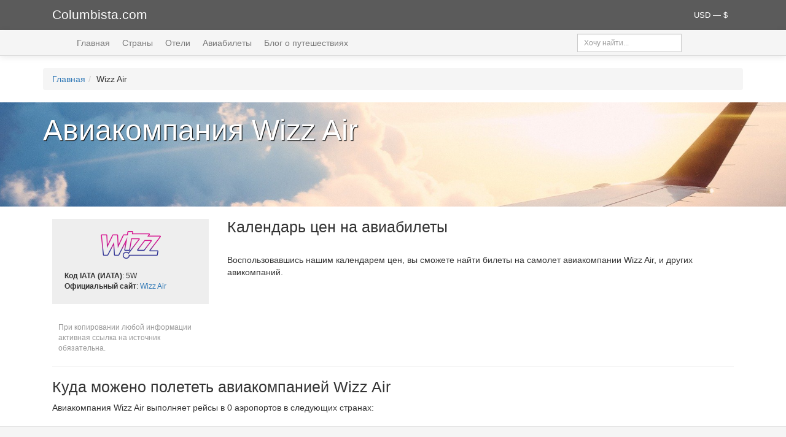

--- FILE ---
content_type: text/html; charset=UTF-8
request_url: https://www.columbista.com/ru/airline/westbahn
body_size: 4050
content:
    <!DOCTYPE html>
    <html lang="ru-RU" prefix="og: https://ogp.me/ns# article: https://ogp.me/ns/article# profile: https://ogp.me/ns/profile# fb: https://ogp.me/ns/fb#">
    <head>
        <meta charset="UTF-8">
        <meta name="viewport" content="width=device-width, initial-scale=1">
        <meta name="csrf-param" content="_csrf">
<meta name="csrf-token" content="FAB0hPZkpjTtEH5vnqmXJJphiH3_WCj7PtzWSdpF86hMUDnyggjFBL9eDADK8OFO71TLUKYpeM1OhrUEqyTF_w==">
        <title>Авиакомпания Wizz Air 5W</title>
        <link rel="icon" type="image/x-icon" href="/favicon.ico">
        <link rel="alternate" type="application/rss+xml"
              title="Последние статьи Columbista.com" href="/rss">
        <meta property="fb:app_id" content="1527843540858095">
        <meta property="fb:pages" content="516785735153013">
        <meta property="og:site_name" content="Columbista">
        <meta property="twitter:site" content="@columbista">

        <!-- Google tag (gtag.js) -->
        <script async src="https://www.googletagmanager.com/gtag/js?id=UA-8737052-15"></script>
        <script>
            window.dataLayer = window.dataLayer || [];
            function gtag(){dataLayer.push(arguments);}
            gtag('js', new Date());

            gtag('config', 'UA-8737052-15');
        </script>

        <meta name="description" content="Авиакомпания Wizz Air 5W">
<meta name="keywords" content="Авиакомпания Wizz Air 5W">
<meta property="og:type" content="article">
<meta property="og:image" content="https://st-img.columbista.com/img/plane.jpg">
<meta property="og:image:secure_url" content="https://st-img.columbista.com/img/plane.jpg">
<meta property="twitter:image" content="https://st-img.columbista.com/img/plane.jpg">
<meta property="og:url" content="https://www.columbista.com/ru/airline/westbahn">
<meta property="og:title" content="Авиакомпания Wizz Air 5W">
<meta property="og:description" content="Авиакомпания Wizz Air 5W">
<meta property="twitter:type" content="article">
<meta property="twitter:card" content="summary_large_image">
<meta property="twitter:title" content="Авиакомпания Wizz Air 5W">
<meta property="twitter:description" content="Авиакомпания Wizz Air 5W">
<link href="https://www.columbista.com/ru/airline/westbahn" rel="canonical">
<link href="https://use.fontawesome.com/releases/v5.9.0/css/all.css" rel="stylesheet">
<link href="/assets/css-compress/1f1444e3973c9def8f5413224b3d772c.css?v=1746561540" rel="stylesheet">    </head>
    <body>
        <div class="wrap">
        <!--noindex-->
        <div class="header_logo">
            <div class="container">
                <div class="col-md-6 col-sm-9 col-xs-7">
                    <a id="logo" href="/" rel="nofollow">Columbista.com</a>                </div>
                <div class="col-md-6 col-sm-3 col-xs-5">
                    <div class="currency_selector dropdown">
                        <div>
                        <a class="dropdown-toggle" data-toggle="dropdown" href="#" role="button" aria-haspopup="true" aria-expanded="false">
                            USD — $                        </a>
                        <ul class="dropdown-menu dropdown-menu-right currenciesMenu">

                                                            <li id="BYN" >
                                    <b>BYN</b> — BYN                                </li>
                                                            <li id="EUR" >
                                    <b>EUR</b> — €                                </li>
                                                            <li id="RUB" >
                                    <b>RUB</b> — руб.                                </li>
                                                            <li id="UAH" >
                                    <b>UAH</b> — грн.                                </li>
                                                            <li id="USD" class="active">
                                    <b>USD</b> — $                                </li>
                            
                        </ul>
                        </div>
                    </div>
                </div>
            </div>
        </div>
        <!--/noindex-->

        <div class="main-container">

            <div class="header-menu">
                <div class="container">
                    <div class="col-lg-9 col-md-8 col-sm-8 col-xs-12">
                        <ul class="main-menu" id="mainMenu" itemscope="itemscope" itemtype="http://schema.org/SiteNavigationElement">
                            <li><a href="/" rel="nofollow">Главная</a></li>
                            <li><a href="/ru/countries" rel="nofollow">Страны</a></li>
                            <li><a href="/ru/hotels" rel="nofollow">Отели</a></li>
                            <li><a href="/ru/aviatickets" rel="nofollow">Авиабилеты</a></li>
                            <li><a href="/ru/blog" rel="nofollow">Блог о путешествиях</a></li>
                        </ul>
                    </div>
                    <div class="col-lg-3 col-md-4 col-sm-4 hidden-xs">

                        <div class="input-group input-group-sm search">
                            <input type="text" class="form-control" id="header_search" placeholder="Хочу найти...">
                        </div>

                    </div>

                </div>
            </div>

            <br>
            <div class="container">

                
                <ul class="breadcrumb" itemscope="" itemtype="http://schema.org/BreadcrumbList"><li itemprop="itemListElement" itemscope itemtype="http://schema.org/ListItem"><span itemprop="name"><a href="/" rel="nofollow">Главная</a></span><meta itemprop="position" content="1" /><link itemprop="item" href="https://www.columbista.com" /></li><li itemprop="itemListElement" itemscope itemtype="http://schema.org/ListItem"><span itemprop="name">Wizz Air</span><meta itemprop="position" content="2" /><link itemprop="item" href="https://www.columbista.com/ru/airline/westbahn" /></li></ul>                            </div>

            <div class="airline-view">

    <div itemscope itemtype="http://schema.org/Airline">
        <link itemprop="url" href="https://www.columbista.com/ru/airline/westbahn"/>
                    <link itemprop="sameAs" href="https://wizzair.com/#/"/>
        
        <div class="pic-container" style="background: url(https://st-img.columbista.com/img/plane.jpg) center center no-repeat #9fa7b2; background-size: cover">
        <div class="container poi-description">

            <h1><span itemprop="name">Авиакомпания Wizz Air</span></h1>
            
                    </div>


        </div>

        <br>
        <div class="container">
            <div class="col-md-3">

                <div class="airline-info">
                                            <img src="/data/carrier_logo/413/big-64cfb97b91fed.png" class="logo" alt="Wizz Air" loading="lazy">

                        <span itemprop="logo" itemscope itemtype="http://schema.org/ImageObject">
                            <link itemprop="url" href="/data/carrier_logo/413/big-64cfb97b91fed.png">
                        </span>
                    
                                            <b data-toggle="tooltip" data-placement="top"
                           title="Международная ассоциация воздушного транспорта. International Air Transport Association.">Код
                            IATA (ИАТА)</b>: <span itemprop="iataCode">5W</span><br>

                    
                    
                    
                                            <b>Официальный сайт</b>: <a href="/ru/away/airline/westbahn"
                                                    target="_blank" rel="nofollow">Wizz Air</a><br>
                    
                    
                </div>

                <div class="copyright">
                    При копировании любой информации активная ссылка на источник обязательна.
                </div>

            </div>

            <div class="col-md-9">

                <h2 id="price-calendar">Календарь цен на авиабилеты</h2>
                <script 
            src="//www.travelpayouts.com/calendar_widget/iframe.js?marker=89669.cal_airl_westbahn&origin=NYC&destination=FRA&currency=USD&searchUrl=hydra.aviasales.ru&one_way=true&only_direct=false&locale=ru&period=year&range=7%2C14" async></script>
                <br>
                Воспользовавшись нашим календарем цен, вы сможете найти билеты на самолет
                авиакомпании Wizz Air, и других авикомпаний.
            </div>

            <div class="col-md-12">
                <hr>

                <h2>Куда можено полететь авиакомпанией Wizz Air</h2>
                Авиакомпания Wizz Air выполняет рейсы в
                0 аэропортов                в следующих странах:

                
                            </div>

        </div>
    </div>

</div>
            <br>
        </div>

    </div>


    <footer class="footer">
        <div class="container">
            <div class="col-lg-5">&copy; Columbista.com 2015 — 2026<br>
                <span class="footer-small">Сайт о путешествиях и для путешественников.</span><br>
                <!--noindex-->
                <a href="mailto:info@columbista.com">info@columbista.com</a>
                <br><br>


                <a href="https://vk.com/columbista" title="Мы в Вконтакте" rel="nofollow" class="social-list vkontakte" target="_blank"></a>
                <a href="https://www.facebook.com/columbista/" title="Мы в Facebook" rel="nofollow" class="social-list facebook" target="_blank"></a>
                <a href="https://www.ok.ru/columbista" title="Мы в Одноклассниках" rel="nofollow" class="social-list ok" target="_blank"></a>

                <br><br><br>

                <a href="/ru/privacy-policy" rel="nofollow">Политика конфиденциальности</a>
                <!--/noindex-->
            </div>

            <!--noindex-->
            <div class="col-lg-3">
                <b>Билеты:</b>
                <ul>
                    <li><a href="https://www.aviasales.ru/?marker=89669.footer" target="_blank" rel="nofollow">На самолет</a></li>
                    <li><a href="https://poezd.tp.st/tfJQqHSD" target="_blank" rel="nofollow">На поезд</a></li>
                    <li><a href="https://tutu.tp.st/5pVyg25z" target="_blank" rel="nofollow">На автобус</a></li>
                </ul>

                <b>Транспорт:</b>
                <ul>
                    <li><a href="https://localrent.tp.st/BiVxL5Yo" target="_blank" rel="nofollow">Аренда авто</a></li>
                    <li><a href="https://c1.travelpayouts.com/click?shmarker=89669.footer&promo_id=557&source_type=link&type=click" target="_blank" rel="nofollow">Трансфер из или в аэропорт</a></li>
                </ul>
            </div>

            <div class="col-lg-3">
                <b>Жилье:</b>
                <ul>
                    <li><a href="https://www.booking.com/index.html?aid=851003" target="_blank" rel="nofollow">Гостиницы и отели</a></li>
                </ul>

                <b>Другое:</b>
                <ul>
                    <li><a href="https://c43.travelpayouts.com/click?shmarker=89669.footer&promo_id=1094&source_type=customlink&type=click&custom_url=http%3A%2F%2Fwww.onlinetours.ru%2F" target="_blank" rel="nofollow">Готовые туры</a></li>
                    <li><a href="https://c21.travelpayouts.com/click?shmarker=89669.footer&promo_id=656&source_type=customlink&type=click&custom_url=https%3A%2F%2Fwww.sputnik8.com%2F" target="_blank" rel="nofollow">Экскурсии</a></li>
                    <li><a href="https://c55.travelpayouts.com/click?shmarker=89669.footer&promo_id=1588&source_type=customlink&type=click&custom_url=http%3A%2F%2Fwww.tripinsurance.ru%2F" target="_blank" rel="nofollow">Страховки</a></li>
                </ul>
            </div>
            <!--/noindex-->
        </div>
    </footer>

    <!--noindex-->

        <!--/noindex-->

    <script src="/assets/js-compress/e26e8eae35775687b0e10bb72fdda909.js?v=1746560860"></script>    </body>
    </html>
